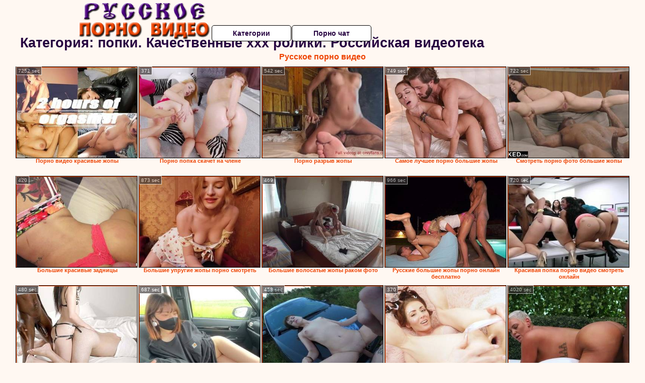

--- FILE ---
content_type: text/html; charset=UTF-8
request_url: https://russkoe-porno-video.ru/popki/
body_size: 7368
content:
<!DOCTYPE html>
<html lang="ru">
<head>
<meta http-equiv="Content-Type" content="text/html; charset=utf-8" />

<title>Категория: попки. Качественные ххх ролики. Российская видеотека</title>
<meta name="description" content="Топ видеотека роликов в категории: попки. Русское порево, качественные ххх фильмы, без регистрации и смс - клубничка бесплатно на Русское порно видео" />
<meta name="robots" content="index,follow" />
<meta name="Rating" content="Mature" />
<link rel="canonical" href="https://russkoe-porno-video.ru/popki/" />
<meta name="viewport" content="width=device-width, initial-scale=1" />
<base target="_parent" />

<style type="text/css">
*{margin:0; padding:0; font-family: Verdana, Arial, Helvetica, sans-serif;}
body {background-color: #fff8f2; color:#270341; text-align: center;}
a {text-decoration: none; font-weight: bold; color:#ee4300;}
a:hover{text-decoration: underline; color:#8d0174;}
#bgh, #headcontainer, #hp1, #hp2{height:70px;}
#hp2b a {background-color: #fff; color:#270341;}
#bgh {position:relative; margin-bottom:10px;}
#hp2b a:hover, .archive a:hover, .advsearch a:hover, {background-color: #fff8f2;}
#headcontainer {margin:0 auto; position: relative; z-index: 2; width:980px;}
h1, h2, h3 {font-weight: bold; text-align: left;}
h2 {text-transform:none; font-size: 24px; line-height:40px; text-indent: 40px;text-align:left; width:100%;}
h1{font-size:27px;text-indent: 40px;}
h3 {font-size: 23px;}
.clips, .sitelist, #hp2b a, .ulimg li, .ulimg li a, h2.w998, h2.wm1250, .ps_img li, .ul200n, .utl30n{display: -moz-inline-stack; display:inline-block; zoom: 1; *display: inline;}
#hp1, #hp2, #hp2a, #hp2b, .dur {position:absolute;}
.archive, .ulimg, .ps_img, {list-style-image:none; list-style-position:inside; list-style-type:none;}
#hp1 {width:270px; top:0; left:0;}
#hp1 img{border-width:0;width:270px; height: 80px;}
#hp2 {top:0; left:270px;}
#hp2a, #hp2b {left:0; width:710px;}
#hp2a {height: 45px; top:0; text-align:left;}
.smtop{position: absolute; top:5px; right: 120px; width: 585px;	height: 45px; text-align: center; font-size:12px; overflow:hidden;}
#hp2b {top:50px; height:35px; font-size: 13px;font-weight: bold; font-family:Tahoma, Arial, Helvetica, sans-serif; color:#FFFF99; line-height: 30px; text-align:left;}
#hp2b a{width:22%; height:30px; line-height:30px; font-size:14px;}
#hp2b a{-moz-border-radius: 5px; -webkit-border-radius: 5px; border-radius: 5px; text-align: center; font-weight: bold; text-decoration: none; border:#000 1px solid; margin-right:1px;}
#hp2b a:hover{color:#ee4300;}
.clips, .sitelist{overflow:hidden; padding-top:3px; text-align:center;}
.sitelist{background-color:#e4d7cc;border:1px solid}
.sitelist, .clips{width:99%;}
.ulimg li img {color:#ee4300; width:100%; height:auto;border: 1px solid;aspect-ratio: 4/3;}
.clips a:hover {text-decoration:none;}
.ulimg li, .ulimg li a {position: relative; text-align:center; vertical-align: top;}
.ulimg li a {display:block; background:none; text-decoration:none;}
.ulimg li {margin-left: 1px; margin-right: 1px; margin-bottom:2px; width: 302px; height: 260px; overflow:hidden;}
.ulimg li a{border: 1px solid #000; width: 300px; height: 225px;}
.ulimg li h3, .ulimg li a, .ulimg li p{text-transform:none; font-size:11px; line-height:13px; overflow:hidden; color:#ee4300;}
.ulimg li h3{position:absolute; top: 226px; width:300px; left:1px; text-align:center; z-index:4; height:25px;}
.ulimg li:hover a{background:none;}
.ulimg li:hover h3, .ulimg li:hover h4{color: #8d0174;}
.pags {height: 20px; width: 100%; font-size: 17px; text-align: right; margin: 0pt -80px 20px;}
.archive a:hover{text-decoration:none;}
.ps_img {text-align:center; border:none; border-spacing:0; font-size:14px; margin-bottom:20px; width:auto;}
.ps_img li {width:305px; vertical-align:top;}
.ps_img a:hover img {border:dashed 1px #FE0101;}
.webm{font-size:15px;max-width:520px;margin:0 auto 10px;}
.webm a {text-decoration:underline;}
.webm a:hover {text-decoration:overline underline;}
.discltxt {font-size:11px; width:800px; margin: 15px auto 15px;}
.dur {font-size: 10px; padding-right: 3px; padding-left: 3px; line-height: 15px; width: auto; left: 1px; top:0; border-style:solid; border-width:1px; border-color:#FFFFFF;}
.dur{background-color: #393333; color: #fff; opacity: 0.65; filter: alpha(opacity=50);}
.w998{width:998px;}
.line a:hover {color:#B11A12;}
.tpline {position: relative;}
.wm1250{max-width:1250px;}
.utl30n {-moz-column-count: 3; -webkit-column-count: 3; column-count: 3;}
.ul200n {-moz-column-count: 5; -webkit-column-count: 5; column-count: 5;}
.ul200n, .utl30n {font-size: 10px; font-weight: bold; width:98%; padding: 5px 0 0 0;display:block; margin:0 auto;}
.utl30n {list-style-image:none; list-style-position:inside; list-style-type:decimal;}
.ul200n li, .utl30n li {text-align:left; text-indent:5px; white-space:nowrap; overflow:hidden; font-size: 10px; width: 100%; height: 20px; line-height: 17px; font-style:normal; text-transform: capitalize;}
.ul200n a, .utl30n a{text-decoration: none; font-size: 14px; font-weight: bold; text-align: left; line-height: 16px;}
.utl30n li {list-style-type: none;}
.utl30n {counter-reset: list1;}
.ultpt li:hover a{height:117px;}
.nativ {width: 1250px; display: inline-block;}
@media (max-width: 1370px) {
.ulimg li img {width:240px; height:180px;}
.ulimg li {margin-bottom:2px; width: 242px; height: 215px; overflow:hidden;}
.ulimg li a{border: 1px solid #000; width: 240px; height: 180px;}
.ulimg li h3{position:absolute; top: 181px; width:242px; left:1px; text-align:center; z-index:4; height:30px;}
}
@media (max-width: 1250px) {.nativ {width: 100%;}}
@media (max-width: 996px) {
#headcontainer{width:98%;}
#hp1, #hp2, #hp2a, #hp2b{position:relative;}
#hp1, #hp2, #hp2a, #hp2b{width:auto;}
#bgh, #headcontainer, #hp1, #hp2, #hp2a, #hp2b{height:auto;}
#hp2{left:0;text-align:center;}
#hp2b a{font-size:10px;width:auto;height:auto;line-height:12px;padding:10px;}
#hp2a, #hp2b{display:-moz-inline-stack;display:inline-block;zoom:1;*display:inline;line-height:normal;vertical-align:top;}
#hp2b{top:0;}
.smtop{width: 95%; height: auto; position: static; top: auto; right: auto;}
h1 {font-size: 24px; line-height:26px;}
h2 {font-size: 20px; line-height:22px;}
.w998{width:98%;}
.ulimg li img, .ulimg li a{width:100%; height:auto; display:block;}
.ulimg li a {width:99%;}
.ulimg li {width: 33%; height: auto; overflow:hidden;}
.ulimg li h3, .ulimg li p{top: auto; bottom: 1px; width:99%; left:1px; background-color: #fff8f2; opacity: 0.65; filter: alpha(opacity=65);}
.ulimg li:hover a{height:100%;}
.ulimg li a:hover img{border:none;}
.ultpm li{width: 24%;}
.ul200n li, .utl30n{font-size:9px;}
.ul200n a, .utl30n a,.webm{font-size:12px;}
.discltxt{width:80%;}
}
@media (max-width: 720px) {
.ulimg li {width: 49%;}
.ultpm li{width: 31%;}
.ul200n {-moz-column-count: 4; -webkit-column-count: 4; column-count: 4;}
}
@media (max-width: 550px) {
.ul200n li, .utl30n li {line-height: 30px; height:auto;}
.ul200n a, .utl30n a {width:78%; overflow: hidden; display:inline-block; font-size:13px; line-height:17px; text-indent:5px; background-color:#fff8f2; -moz-border-radius:5px; -webkit-border-radius:5px; border-radius:5px;}
.utl30n, .ul200n {-moz-column-count: 2; -webkit-column-count: 2; column-count: 2;}
.utl30n li  {margin: 12px auto;}
}
@media (max-width: 479px) {
.ps_img, h4 {width:98%;}
h1 {font-size: 19px; line-height: 21px;}
h2 {font-size: 17px; line-height:19px}
}
@media (max-width: 400px) {
.ulimg li {width: 99%;}
.ultpm li{width: 48%;}
.utl30n, .ul200n {-moz-column-count: 2; -webkit-column-count: 2; column-count: 2;}
}
</style>
</head>
<body>
<div id="bgh">
<div id="headcontainer">
<div id="hp1"><img src="/img_dis/logo.png" alt="Русское порно видео" /></div>
<div id="hp2">
<div id="hp2a">

<div id="hp2b"><a href="/categories.php">Категории</a><a href="/cams.php">Порно чат</a></div></div>
</div>
</div>
<div class="tpline"><h1>Категория: попки. Качественные ххх ролики. Российская видеотека</h1></div>
<div class="clips">
<div style="margin-bottom:10px;display:inline-block;"><a href='https://rupornovideo.cc/' title='Русское порно видео'>Русское порно видео</a></div><ul class="ulimg" id="ftblock">
<li><h3>Порно видео красивые жопы</h3><a href="/popki/porno-video-krasivie-zhopi.php"><img src="/image/new/pornhub/main/videos/202102/13/383549912/original/(m=qINVGJWbeaAaGwObaaaa)(mh=bEEK_7coHwJf1y-Z)0.jpg" alt="Порно видео красивые жопы" /></a><div class="dur">7252 sec</div></li><li><h3>Порно попка скачет на члене</h3><a href="/popki/porno-popka-skachet-na-chlene.php"><img src="/image/new/looporn/static.looporn.com/movies/998/001/1008996/thumbs/28.jpg" alt="Порно попка скачет на члене" /></a><div class="dur">371</div></li><li><h3>Порно разрыв жопы</h3><a href="/popki/porno-razriv-zhopi.php"><img src="/image/new/pornhub/main/videos/202206/17/410119301/original/(m=eaAaGwObaaaa)(mh=90B8cPlksSby2xJB)11.jpg" alt="Порно разрыв жопы" /></a><div class="dur">542 sec</div></li><li><h3>Самое лучшее порно большие жопы</h3><a href="/popki/samoe-luchshee-porno-bolshie-zhopi.php"><img src="/image/new/pornhub/main/videos/202102/22/384071122/original/(m=qG1VOJWbeaAaGwObaaaa)(mh=vZURGJRdBFvls3tp)0.jpg" alt="Самое лучшее порно большие жопы" /></a><div class="dur">749 sec</div></li><li><h3>Смотреть порно фото большие жопы</h3><a href="/popki/smotret-porno-foto-bolshie-zhopi.php"><img src="/image/new/pornhub/main/videos/201805/21/167072232/thumbs_5/(m=eaAaGwObaaaa)(mh=45Ompfp9xCxArF62)15.jpg" alt="Смотреть порно фото большие жопы" /></a><div class="dur">722 sec</div></li><li><h3>Большие красивые задницы</h3><a href="/popki/bolshie-krasivie-zadnitsi.php"><img src="/image/new/looporn/static.looporn.com/movies/620/001/1000266/thumbs/10.jpg" alt="Большие красивые задницы" /></a><div class="dur">420</div></li><li><h3>Большие упругие жопы порно смотреть</h3><a href="/popki/bolshie-uprugie-zhopi-porno-smotret.php"><img src="/image/new/pornhub/main/videos/202208/29/414581011/thumbs_47/(m=eaAaGwObaaaa)(mh=5IDiVZNOtnygssSk)6.jpg" alt="Большие упругие жопы порно смотреть" /></a><div class="dur">873 sec</div></li><li><h3>Большие волосатые жопы раком фото</h3><a href="/popki/bolshie-volosatie-zhopi-rakom-foto.php"><img src="/image/new/looporn/static.looporn.com/movies/814/001/1004187/thumbs/25.jpg" alt="Большие волосатые жопы раком фото" /></a><div class="dur">469</div></li><li><h3>Русские большие жопы порно онлайн бесплатно</h3><a href="/popki/russkie-bolshie-zhopi-porno-onlayn-besplatno.php"><img src="/image/new/pornhub/main/videos/202207/26/412492681/original/(m=qKPGRUXbeaAaGwObaaaa)(mh=xSBiUprcXbMS8hbo)0.jpg" alt="Русские большие жопы порно онлайн бесплатно" /></a><div class="dur">966 sec</div></li><li><h3>Красивая попка порно видео смотреть онлайн</h3><a href="/popki/krasivaya-popka-porno-video-smotret-onlayn.php"><img src="/image/new/pornhub/main/videos/201906/13/229216842/original/(m=eqglHgaaaa)(mh=1zGPITlwtY4k5MXl)16.jpg" alt="Красивая попка порно видео смотреть онлайн" /></a><div class="dur">720 sec</div></li><li><h3>Порно видео член в задницу</h3><a href="/popki/porno-video-chlen-v-zadnitsu.php"><img src="/image/new/pornhub/main/videos/202209/11/415415491/original/(m=q2IH9XXbeaAaGwObaaaa)(mh=Xnbtu3U0MmgtobfQ)0.jpg" alt="Порно видео член в задницу" /></a><div class="dur">480 sec</div></li><li><h3>Русское домашнее видео в попку</h3><a href="/popki/russkoe-domashnee-video-v-popku.php"><img src="/image/new/pornhub/main/videos/202108/15/392972751/original/(m=eaAaGwObaaaa)(mh=gYBj2Dt10kC-YTH6)12.jpg" alt="Русское домашнее видео в попку" /></a><div class="dur">687 sec</div></li><li><h3>Бесплатные порно жопы смотреть скачать</h3><a href="/popki/besplatnie-porno-zhopi-smotret-skachat.php"><img src="/image/new/pornhub/main/videos/202008/04/339273651/thumbs_15/(m=eaAaGwObaaaa)(mh=rc7ZYLS2Lv0WfPsX)13.jpg" alt="Бесплатные порно жопы смотреть скачать" /></a><div class="dur">458 sec</div></li><li><h3>Порно онлайн первый раз в попку</h3><a href="/popki/porno-onlayn-perviy-raz-v-popku-1.php"><img src="/image/new/looporn/static.looporn.com/movies/090/101/1010908/thumbs/23.jpg" alt="Порно онлайн первый раз в попку" /></a><div class="dur">370</div></li><li><h3>Порно грубо в попку</h3><a href="/popki/porno-grubo-v-popku.php"><img src="/image/new/pornhub/main/videos/202108/30/393814181/original/(m=eaAaGwObaaaa)(mh=ipLm1zXEZ2CzjQuL)11.jpg" alt="Порно грубо в попку" /></a><div class="dur">4020 sec</div></li><li><h3>Порно видео трахают большие жопы</h3><a href="/popki/porno-video-trahayut-bolshie-zhopi.php"><img src="/image/new/pornhub/main/videos/201910/21/256363851/thumbs_15/(m=eaAaGwObaaaa)(mh=-P-bDV46acIfJv2y)14.jpg" alt="Порно видео трахают большие жопы" /></a><div class="dur">721 sec</div></li><li><h3>Порно ролики огромные жопы бесплатно</h3><a href="/popki/porno-roliki-ogromnie-zhopi-besplatno.php"><img src="/image/new/pornhub/main/videos/202104/13/386532921/original/(m=q914QNWbeaAaGwObaaaa)(mh=YW1lGYvY9zVfptvZ)0.jpg" alt="Порно ролики огромные жопы бесплатно" /></a><div class="dur">716 sec</div></li><li><h3>Порно онлайн большие жопы зрелых женщин</h3><a href="/popki/porno-onlayn-bolshie-zhopi-zrelih-zhenshin.php"><img src="/image/new/pornhub/main/videos/202206/23/410437541/original/(m=qYVTPRXbeaAaGwObaaaa)(mh=Xq2RwLQ4DCPy5jqF)0.jpg" alt="Порно онлайн большие жопы зрелых женщин" /></a><div class="dur">753 sec</div></li><li><h3>Порно с красивыми девушками жопы сиськи</h3><a href="/popki/porno-s-krasivimi-devushkami-zhopi-siski.php"><img src="/image/new/pornhub/main/videos/202207/22/412222421/original/(m=q28_1XXbeaAaGwObaaaa)(mh=LCFXxNjd87MZkcvV)0.jpg" alt="Порно с красивыми девушками жопы сиськи" /></a><div class="dur">1559 sec</div></li><li><h3>Красивые попки в леггинсах</h3><a href="/popki/krasivie-popki-v-legginsah.php"><img src="/image/new/looporn/static.looporn.com/movies/025/001/1005207/thumbs/18.jpg" alt="Красивые попки в леггинсах" /></a><div class="dur">416</div></li><li><h3>Порно жопы видео без регистраций</h3><a href="/popki/porno-zhopi-video-bez-registratsiy.php"><img src="/image/new/looporn/static.looporn.com/movies/397/001/1007932/thumbs/16.jpg" alt="Порно жопы видео без регистраций" /></a><div class="dur">420</div></li><li><h3>Порно зрелые русские жопы анал</h3><a href="/popki/porno-zrelie-russkie-zhopi-anal.php"><img src="/image/new/pornhub/main/videos/202206/27/410726461/original/(m=q4XN-RXbeaAaGwObaaaa)(mh=gxf8qOZAN_v8jyYl)0.jpg" alt="Порно зрелые русские жопы анал" /></a><div class="dur">1222 sec</div></li><li><h3>Порно видео секс большие задницы</h3><a href="/popki/porno-video-seks-bolshie-zadnitsi.php"><img src="/image/new/pornhub/main/videos/201910/19/255832281/original/(m=eaAaGwObaaaa)(mh=A_qYGzTtkNi8D1a4)12.jpg" alt="Порно видео секс большие задницы" /></a><div class="dur">976 sec</div></li><li><h3>Порно мамочки большие сиськи жопы</h3><a href="/popki/porno-mamochki-bolshie-siski-zhopi.php"><img src="/image/new/pornhub/main/videos/202107/03/390601231/original/(m=eaAaGwObaaaa)(mh=IWkyggRug8A--fPw)16.jpg" alt="Порно мамочки большие сиськи жопы" /></a><div class="dur">183 sec</div></li><li><h3>Скачать бесплатно большие попки видео</h3><a href="/popki/skachat-besplatno-bolshie-popki-video.php"><img src="/image/new/pornhub/main/videos/202203/08/404291111/thumbs_15/(m=eaAaGwObaaaa)(mh=R4yNMIcQ2B2TH0Cx)12.jpg" alt="Скачать бесплатно большие попки видео" /></a><div class="dur">1845 sec</div></li><li><h3>Порно домашнее большие сиськи жопы</h3><a href="/popki/porno-domashnee-bolshie-siski-zhopi.php"><img src="/image/new/pornhub/main/videos/201711/16/141358412/original/(m=eaAaGwObaaaa)(mh=KXwHDa5A_m7LIFtg)3.jpg" alt="Порно домашнее большие сиськи жопы" /></a><div class="dur">736 sec</div></li><li><h3>Красивую мулатку в попку</h3><a href="/popki/krasivuyu-mulatku-v-popku.php"><img src="/image/new/pornhub/main/videos/202003/30/298442741/original/(m=q0OMWOVbeaAaGwObaaaa)(mh=4D3NaEv-hAUxTQi8)0.jpg" alt="Красивую мулатку в попку" /></a><div class="dur">1130 sec</div></li><li><h3>Лучшее бесплатное порно онлайн большие жопы</h3><a href="/popki/luchshee-besplatnoe-porno-onlayn-bolshie-zhopi.php"><img src="/image/new/looporn/static.looporn.com/movies/709/001/1009076/thumbs/17.jpg" alt="Лучшее бесплатное порно онлайн большие жопы" /></a><div class="dur">414</div></li><li><h3>Смотреть онлайн фильмы бесплатно порно большие жопы</h3><a href="/popki/smotret-onlayn-filmi-besplatno-porno-bolshie-zhopi.php"><img src="/image/new/looporn/static.looporn.com/movies/160/101/1010614/thumbs/14.jpg" alt="Смотреть онлайн фильмы бесплатно порно большие жопы" /></a><div class="dur">375</div></li><li><h3>Секс в попку в первый раз больно</h3><a href="/popki/seks-v-popku-v-perviy-raz-bolno.php"><img src="/image/new/looporn/static.looporn.com/movies/779/001/1009774/thumbs/28.jpg" alt="Секс в попку в первый раз больно" /></a><div class="dur">420</div></li><li><h3>Дала в попку порно рассказ</h3><a href="/popki/dala-v-popku-porno-rasskaz.php"><img src="/image/new/pornhub/main/videos/202101/26/382464352/original/(m=eaAaGwObaaaa)(mh=Y-54B5I4Qz_Cs26W)5.jpg" alt="Дала в попку порно рассказ" /></a><div class="dur">1560 sec</div></li><li><h3>Порно попки соло крупным планом</h3><a href="/popki/porno-popki-solo-krupnim-planom.php"><img src="/image/new/pornhub/main/videos/202207/14/411737961/original/(m=qWZKITXbeaAaGwObaaaa)(mh=4M3XCmqk5LRdi5Nt)0.jpg" alt="Порно попки соло крупным планом" /></a><div class="dur">2820 sec</div></li><li><h3>Порно анал мамки большие жопы</h3><a href="/popki/porno-anal-mamki-bolshie-zhopi.php"><img src="/image/new/pornhub/main/videos/201812/23/198059541/original/(m=eaAaGwObaaaa)(mh=IBK0nXRFnhGQCR6d)12.jpg" alt="Порно анал мамки большие жопы" /></a><div class="dur">312 sec</div></li><li><h3>Порно большие сиськи и жопы лесбиянок групповое</h3><a href="/popki/porno-bolshie-siski-i-zhopi-lesbiyanok-gruppovoe.php"><img src="/image/new/pornhub/main/videos/202201/06/400832641/original/(m=eaAaGwObaaaa)(mh=zn4a1VazV_Jc2Q3V)6.jpg" alt="Порно большие сиськи и жопы лесбиянок групповое" /></a><div class="dur">540 sec</div></li><li><h3>Ретро порно попки</h3><a href="/popki/retro-porno-popki.php"><img src="/image/new/pornhub/main/videos/202104/05/386177151/original/(m=qK942MWbeaAaGwObaaaa)(mh=Ee33Ftud3XRcV5gt)0.jpg" alt="Ретро порно попки" /></a><div class="dur">1286 sec</div></li><li><h3>Девушки видео большие попки порно</h3><a href="/popki/devushki-video-bolshie-popki-porno.php"><img src="/image/new/pornhub/main/videos/202208/31/414725331/original/(m=qYUZ-WXbeaAaGwObaaaa)(mh=9YOWpNL_KGSn-zM3)0.jpg" alt="Девушки видео большие попки порно" /></a><div class="dur">1261 sec</div></li><li><h3>Порно бесплатно из жопы в рот</h3><a href="/popki/porno-besplatno-iz-zhopi-v-rot.php"><img src="/image/new/pornhub/main/videos/202110/16/396477671/thumbs_10/(m=eaAaGwObaaaa)(mh=C-NaIINU8N_IbFy9)3.jpg" alt="Порно бесплатно из жопы в рот" /></a><div class="dur">639 sec</div></li><li><h3>Видео порно видео задницы женщины</h3><a href="/popki/video-porno-video-zadnitsi-zhenshini.php"><img src="/image/new/looporn/static.looporn.com/movies/328/001/1008233/thumbs/12.jpg" alt="Видео порно видео задницы женщины" /></a><div class="dur">360</div></li><li><h3>Самая лучшая подборка секса в попку</h3><a href="/popki/samaya-luchshaya-podborka-seksa-v-popku.php"><img src="/image/new/looporn/static.looporn.com/movies/860/001/1000688/thumbs/28.jpg" alt="Самая лучшая подборка секса в попку" /></a><div class="dur">298</div></li><li><h3>Русское порно в попку</h3><a href="/popki/russkoe-porno-v-popku.php"><img src="/image/new/pornhub/main/videos/202110/12/396246371/original/(m=qSRNS2WbeaAaGwObaaaa)(mh=EhGOZqPuEZQbkdBg)0.jpg" alt="Русское порно в попку" /></a><div class="dur">914 sec</div></li><li><h3>Секс видео больший жопы русский</h3><a href="/popki/seks-video-bolshiy-zhopi-russkiy.php"><img src="/image/new/looporn/static.looporn.com/movies/342/001/1002435/thumbs/19.jpg" alt="Секс видео больший жопы русский" /></a><div class="dur">476</div></li><li><h3>Порно огромные жопы бесплатно без регистрации</h3><a href="/popki/porno-ogromnie-zhopi-besplatno-bez-registratsii.php"><img src="/image/new/pornhub/main/videos/202105/04/387531121/original/(m=qOM7IPWbeaAaGwObaaaa)(mh=rdnWDeVOU5xVV-aW)0.jpg" alt="Порно огромные жопы бесплатно без регистрации" /></a><div class="dur">831 sec</div></li><li><h3>Порно в попки парней кончают</h3><a href="/popki/porno-v-popki-parney-konchayut.php"><img src="/image/new/looporn/static.looporn.com/movies/410/101/1010144/thumbs/16.jpg" alt="Порно в попки парней кончают" /></a><div class="dur">236</div></li><li><h3>Порно ролики бесплатно жирные жопы</h3><a href="/popki/porno-roliki-besplatno-zhirnie-zhopi.php"><img src="/image/new/pornhub/main/videos/202105/28/388742171/original/(m=qS04JRWbeaAaGwObaaaa)(mh=VuAyMFgCBsllBCx1)0.jpg" alt="Порно ролики бесплатно жирные жопы" /></a><div class="dur">639 sec</div></li><li><h3>Порно большие зрелые жопы сиськи бесплатно</h3><a href="/popki/porno-bolshie-zrelie-zhopi-siski-besplatno.php"><img src="/image/new/pornhub/main/videos/202205/20/408446001/original/(m=q0GSXOXbeaAaGwObaaaa)(mh=mC9TzLlzQqn8YBms)0.jpg" alt="Порно большие зрелые жопы сиськи бесплатно" /></a><div class="dur">757 sec</div></li><li><h3>Красивые задницы член в заднице</h3><a href="/popki/krasivie-zadnitsi-chlen-v-zadnitse.php"><img src="/image/new/looporn/static.looporn.com/movies/270/001/1000729/thumbs/12.jpg" alt="Красивые задницы член в заднице" /></a><div class="dur">296</div></li><li><h3>Порно ролики онлайн большие жопы</h3><a href="/popki/porno-roliki-onlayn-bolshie-zhopi.php"><img src="/image/new/pornhub/main/videos/202011/23/373113512/original/(m=eaAaGwObaaaa)(mh=dMoJ2vVCo5Nz8XS8)10.jpg" alt="Порно ролики онлайн большие жопы" /></a><div class="dur">660 sec</div></li><li><h3>Секс порно большие попки анал</h3><a href="/popki/seks-porno-bolshie-popki-anal.php"><img src="/image/new/looporn/static.looporn.com/movies/041/101/1011400/thumbs/24.jpg" alt="Секс порно большие попки анал" /></a><div class="dur">295</div></li><li><h3>Секс порно видео большие попки</h3><a href="/popki/seks-porno-video-bolshie-popki.php"><img src="/image/new/looporn/static.looporn.com/movies/084/001/1004801/thumbs/27.jpg" alt="Секс порно видео большие попки" /></a><div class="dur">480</div></li><li><h3>Девушки с большой грудью и попкой</h3><a href="/popki/devushki-s-bolshoy-grudyu-i-popkoy.php"><img src="/image/new/pornhub/main/videos/201903/04/211124031/original/(m=eaAaGwObaaaa)(mh=i7eolfDu_5HBRL-c)4.jpg" alt="Девушки с большой грудью и попкой" /></a><div class="dur">374 sec</div></li><li><h3>Большие толстые жопы женщин порно видео</h3><a href="/popki/bolshie-tolstie-zhopi-zhenshin-porno-video.php"><img src="/image/new/pornhub/main/videos/202206/25/410592811/original/(m=qLHIWRXbeaAaGwObaaaa)(mh=m25u8FlHsTnLYCyM)0.jpg" alt="Большие толстые жопы женщин порно видео" /></a><div class="dur">611 sec</div></li><li><h3>Как вы хотите задница к заднице реквием</h3><a href="/popki/kak-vi-hotite-zadnitsa-k-zadnitse-rekviem.php"><img src="/image/new/looporn/static.looporn.com/movies/994/001/1004998/thumbs/1.jpg" alt="Как вы хотите задница к заднице реквием" /></a><div class="dur">479</div></li><li><h3>Порно видео самые красивые попки</h3><a href="/popki/porno-video-samie-krasivie-popki.php"><img src="/image/new/pornhub/main/videos/201903/20/214105352/original/(m=eaAaGwObaaaa)(mh=LCAU-LpVWj4M0yx1)11.jpg" alt="Порно видео самые красивые попки" /></a><div class="dur">1329 sec</div></li><li><h3>Порно видео большие жопы зрелые</h3><a href="/popki/porno-video-bolshie-zhopi-zrelie.php"><img src="/image/new/pornhub/main/videos/202111/03/397454891/original/(m=qH3NM4WbeaAaGwObaaaa)(mh=fBI7AsP-BxTmWN9M)0.jpg" alt="Порно видео большие жопы зрелые" /></a><div class="dur">802 sec</div></li><li><h3>Порно секс большие жопы и члены</h3><a href="/popki/porno-seks-bolshie-zhopi-i-chleni.php"><img src="/image/new/pornhub/main/videos/202208/16/413778731/thumbs_5/(m=eaAaGwObaaaa)(mh=I_YCJ7dhNj0FYf9F)2.jpg" alt="Порно секс большие жопы и члены" /></a><div class="dur">983 sec</div></li><li><h3>Красивые большие задницы и члены</h3><a href="/popki/krasivie-bolshie-zadnitsi-i-chleni.php"><img src="/image/new/pornhub/main/videos/202204/10/406177611/original/(m=q_LSMLXbeaAaGwObaaaa)(mh=85gLxIMxLYC8HNMu)0.jpg" alt="Красивые большие задницы и члены" /></a><div class="dur">979 sec</div></li><li><h3>Порно ролики жопы смотреть онлайн бесплатно</h3><a href="/popki/porno-roliki-zhopi-smotret-onlayn-besplatno.php"><img src="/image/new/looporn/static.looporn.com/movies/463/001/1003645/thumbs/24.jpg" alt="Порно ролики жопы смотреть онлайн бесплатно" /></a><div class="dur">239</div></li><li><h3>Порно попки анал смотреть бесплатно</h3><a href="/popki/porno-popki-anal-smotret-besplatno.php"><img src="/image/new/looporn/static.looporn.com/movies/494/001/1004941/thumbs/12.jpg" alt="Порно попки анал смотреть бесплатно" /></a><div class="dur">298</div></li><li><h3>Порно хорошие попки смотреть видео</h3><a href="/popki/porno-horoshie-popki-smotret-video.php"><img src="/image/new/pornhub/main/videos/202206/06/409438881/original/(m=q_T_H0XbeaAaGwObaaaa)(mh=h2p2bsyIL0ksHu_W)0.jpg" alt="Порно хорошие попки смотреть видео" /></a><div class="dur">1285 sec</div></li><li><h3>Большие красивые попки фото</h3><a href="/popki/bolshie-krasivie-popki-foto.php"><img src="/image/new/pornhub/main/videos/202001/10/275526331/thumbs_20/(m=eaAaGwObaaaa)(mh=NDJkGKgJAQzeu_Ys)15.jpg" alt="Большие красивые попки фото" /></a><div class="dur">671 sec</div></li></ul>
</div>
<div class="pags">Архивы по категории Попки : <b>1</b> | <a href="index2.php">2</a> | <a href="index3.php">3</a> | <a href="index4.php">4</a> | <a href="index5.php">5</a> | <a href="index6.php">6</a></div>
<h2 class="wm1250">Лучшие XXX категории на Русское порно видео</h2><div class="sitelist wm1250">
<ul class="ul200n">
﻿<!DOCTYPE html>
<html lang="ru">
<head>
<meta http-equiv="Content-Type" content="text/html; charset=utf-8" />
<title>Горячая нарезка секс фильмов на Русское порно видео</title>
<meta name="description" content="HD коллекция ххх клипов онлайн по всем категориям! Русская коллекция. Лучшая фильмотека для взрослых ежедневные обновления на Русское порно видео" />
<meta name="robots" content="index,follow" />
<meta name="Rating" content="Mature" />
<meta name="viewport" content="width=device-width, initial-scale=1" />
<base target="_blank" />
<style type="text/css">
*{margin:0; padding:0; font-family: Verdana, Arial, Helvetica, sans-serif;}
body {background-color: #fff8f2; color:#270341; text-align: center;}
a {text-decoration: none; font-weight: bold; color:#ee4300;}
a:hover{text-decoration: underline; color:#8d0174;}
#bgh, #headcontainer, #hp1, #hp2{height:70px;}
#hp2b a {background-color: #fff; color:#270341;}
#bgh {position:relative; margin-bottom:10px;}
#hp2b a:hover, .archive a:hover, .advsearch a:hover, {background-color: #fff8f2;}
#headcontainer {margin:0 auto; position: relative; z-index: 2; width:980px;}
h1, h2, h3 {font-weight: bold; text-align: left;}
h2 {text-transform:none; font-size: 24px; line-height:40px; text-indent: 40px;text-align:left; width:100%;}
h1{font-size:27px;text-indent: 40px;}
h3 {font-size: 23px;}
.clips, .sitelist, #hp2b a, .ulimg li, .ulimg li a, h2.w998, h2.wm1250, .ps_img li, .ul200n, .utl30n{display: -moz-inline-stack; display:inline-block; zoom: 1; *display: inline;}
#hp1, #hp2, #hp2a, #hp2b, .dur {position:absolute;}
.archive, .ulimg, .ps_img, {list-style-image:none; list-style-position:inside; list-style-type:none;}
#hp1 {width:270px; top:0; left:0;}
#hp1 img{border-width:0;width:270px; height: 80px;}
#hp2 {top:0; left:270px;}
#hp2a, #hp2b {left:0; width:710px;}
#hp2a {height: 45px; top:0; text-align:left;}
.smtop{position: absolute; top:5px; right: 120px; width: 585px;	height: 45px; text-align: center; font-size:12px; overflow:hidden;}
#hp2b {top:50px; height:35px; font-size: 13px;font-weight: bold; font-family:Tahoma, Arial, Helvetica, sans-serif; color:#FFFF99; line-height: 30px; text-align:left;}
#hp2b a{width:22%; height:30px; line-height:30px; font-size:14px;}
#hp2b a{-moz-border-radius: 5px; -webkit-border-radius: 5px; border-radius: 5px; text-align: center; font-weight: bold; text-decoration: none; border:#000 1px solid; margin-right:1px;}
#hp2b a:hover{color:#ee4300;}
.clips, .sitelist{overflow:hidden; padding-top:3px; text-align:center;}
.sitelist{background-color:#e4d7cc;border:1px solid}
.sitelist, .clips{width:99%;}
.ulimg li img {color:#ee4300; width:100%; height:auto;border: 1px solid;aspect-ratio: 4/3;}
.clips a:hover {text-decoration:none;}
.ulimg li, .ulimg li a {position: relative; text-align:center; vertical-align: top;}
.ulimg li a {display:block; background:none; text-decoration:none;}
.ulimg li {margin-left: 1px; margin-right: 1px; margin-bottom:2px; width: 302px; height: 260px; overflow:hidden;}
.ulimg li a{border: 1px solid #000; width: 300px; height: 225px;}
.ulimg li h3, .ulimg li a, .ulimg li p{text-transform:none; font-size:11px; line-height:13px; overflow:hidden; color:#ee4300;}
.ulimg li h3{position:absolute; top: 226px; width:300px; left:1px; text-align:center; z-index:4; height:25px;}
.ulimg li:hover a{background:none;}
.ulimg li:hover h3, .ulimg li:hover h4{color: #8d0174;}
.pags {height: 20px; width: 100%; font-size: 17px; text-align: right; margin: 0pt -80px 20px;}
.archive a:hover{text-decoration:none;}
.ps_img {text-align:center; border:none; border-spacing:0; font-size:14px; margin-bottom:20px; width:auto;}
.ps_img li {width:305px; vertical-align:top;}
.ps_img a:hover img {border:dashed 1px #FE0101;}
.webm{font-size:15px;max-width:520px;margin:0 auto 10px;}
.webm a {text-decoration:underline;}
.webm a:hover {text-decoration:overline underline;}
.discltxt {font-size:11px; width:800px; margin: 15px auto 15px;}
.dur {font-size: 10px; padding-right: 3px; padding-left: 3px; line-height: 15px; width: auto; left: 1px; top:0; border-style:solid; border-width:1px; border-color:#FFFFFF;}
.dur{background-color: #393333; color: #fff; opacity: 0.65; filter: alpha(opacity=50);}
.w998{width:998px;}
.line a:hover {color:#B11A12;}
.tpline {position: relative;}
.wm1250{max-width:1250px;}
.utl30n {-moz-column-count: 3; -webkit-column-count: 3; column-count: 3;}
.ul200n {-moz-column-count: 5; -webkit-column-count: 5; column-count: 5;}
.ul200n, .utl30n {font-size: 10px; font-weight: bold; width:98%; padding: 5px 0 0 0;display:block; margin:0 auto;}
.utl30n {list-style-image:none; list-style-position:inside; list-style-type:decimal;}
.ul200n li, .utl30n li {text-align:left; text-indent:5px; white-space:nowrap; overflow:hidden; font-size: 10px; width: 100%; height: 20px; line-height: 17px; font-style:normal; text-transform: capitalize;}
.ul200n a, .utl30n a{text-decoration: none; font-size: 14px; font-weight: bold; text-align: left; line-height: 16px;}
.utl30n li {list-style-type: none;}
.utl30n {counter-reset: list1;}
.ultpt li:hover a{height:117px;}
.nativ {width: 1250px; display: inline-block;}
@media (max-width: 1370px) {
.ulimg li img {width:240px; height:180px;}
.ulimg li {margin-bottom:2px; width: 242px; height: 215px; overflow:hidden;}
.ulimg li a{border: 1px solid #000; width: 240px; height: 180px;}
.ulimg li h3{position:absolute; top: 181px; width:242px; left:1px; text-align:center; z-index:4; height:30px;}
}
@media (max-width: 1250px) {.nativ {width: 100%;}}
@media (max-width: 996px) {
#headcontainer{width:98%;}
#hp1, #hp2, #hp2a, #hp2b{position:relative;}
#hp1, #hp2, #hp2a, #hp2b{width:auto;}
#bgh, #headcontainer, #hp1, #hp2, #hp2a, #hp2b{height:auto;}
#hp2{left:0;text-align:center;}
#hp2b a{font-size:10px;width:auto;height:auto;line-height:12px;padding:10px;}
#hp2a, #hp2b{display:-moz-inline-stack;display:inline-block;zoom:1;*display:inline;line-height:normal;vertical-align:top;}
#hp2b{top:0;}
.smtop{width: 95%; height: auto; position: static; top: auto; right: auto;}
h1 {font-size: 24px; line-height:26px;}
h2 {font-size: 20px; line-height:22px;}
.w998{width:98%;}
.ulimg li img, .ulimg li a{width:100%; height:auto; display:block;}
.ulimg li a {width:99%;}
.ulimg li {width: 33%; height: auto; overflow:hidden;}
.ulimg li h3, .ulimg li p{top: auto; bottom: 1px; width:99%; left:1px; background-color: #fff8f2; opacity: 0.65; filter: alpha(opacity=65);}
.ulimg li:hover a{height:100%;}
.ulimg li a:hover img{border:none;}
.ultpm li{width: 24%;}
.ul200n li, .utl30n{font-size:9px;}
.ul200n a, .utl30n a,.webm{font-size:12px;}
.discltxt{width:80%;}
}
@media (max-width: 720px) {
.ulimg li {width: 49%;}
.ultpm li{width: 31%;}
.ul200n {-moz-column-count: 4; -webkit-column-count: 4; column-count: 4;}
}
@media (max-width: 550px) {
.ul200n li, .utl30n li {line-height: 30px; height:auto;}
.ul200n a, .utl30n a {width:78%; overflow: hidden; display:inline-block; font-size:13px; line-height:17px; text-indent:5px; background-color:#fff8f2; -moz-border-radius:5px; -webkit-border-radius:5px; border-radius:5px;}
.utl30n, .ul200n {-moz-column-count: 2; -webkit-column-count: 2; column-count: 2;}
.utl30n li  {margin: 12px auto;}
}
@media (max-width: 479px) {
.ps_img, h4 {width:98%;}
h1 {font-size: 19px; line-height: 21px;}
h2 {font-size: 17px; line-height:19px}
}
@media (max-width: 400px) {
.ulimg li {width: 99%;}
.ultpm li{width: 48%;}
.utl30n, .ul200n {-moz-column-count: 2; -webkit-column-count: 2; column-count: 2;}
}
</style>
</head>
<body>
<div id="bgh">
<div id="headcontainer">
<div id="hp1"><a href="/"><img src="/img_dis/logo.png" alt="порно видео" /></a></div>
<div id="hp2">
<div id="hp2a">
<div class="smtop">Смотреть бесплатно лучшую нарезку ххх роликов рассортированную по горячим категориям!</div>
</div>
<div id="hp2b"><a href="/categories.php">Категории</a><a href="/cams.php">Порно чат</a></div>
</div>
</div>
</div>
<h1>Лучшие порно категории</h1>
<div class="clips">
<ul class="ulimg ugrp2">
<script defer src="https://static.cloudflareinsights.com/beacon.min.js/vcd15cbe7772f49c399c6a5babf22c1241717689176015" integrity="sha512-ZpsOmlRQV6y907TI0dKBHq9Md29nnaEIPlkf84rnaERnq6zvWvPUqr2ft8M1aS28oN72PdrCzSjY4U6VaAw1EQ==" data-cf-beacon='{"version":"2024.11.0","token":"f60ed089653a4c86924de1ad4feb579d","r":1,"server_timing":{"name":{"cfCacheStatus":true,"cfEdge":true,"cfExtPri":true,"cfL4":true,"cfOrigin":true,"cfSpeedBrain":true},"location_startswith":null}}' crossorigin="anonymous"></script>
